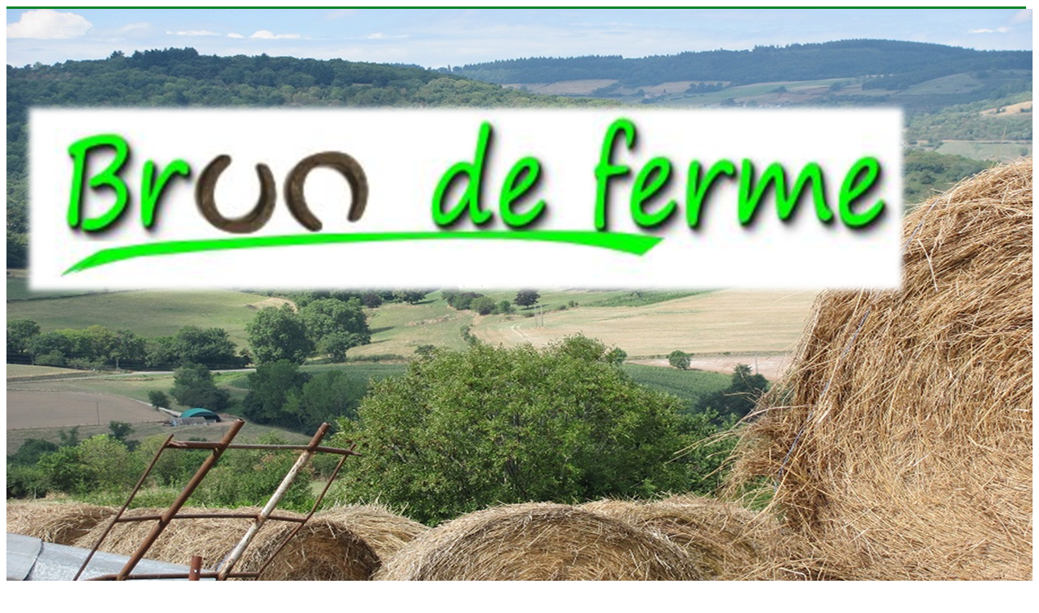

--- FILE ---
content_type: text/html; charset=utf-8
request_url: http://brundeferme.fr/index.php/component/users/?view=reset&Itemid=101
body_size: 3243
content:
<!DOCTYPE html>
<html lang="fr-fr" dir="ltr">
<head>
	<meta name="viewport" content="width=device-width, initial-scale=1.0" />
	<meta charset="utf-8" />
	<base href="http://brundeferme.fr/index.php/component/users/" />
	<meta name="keywords" content="Chevaux HÃÂ©bergement Vaugneray Pension Rhone Ouest Lyonnais ferme St-hippolyt" />
	<meta name="rights" content="Brun Alain" />
	<meta name="description" content="Pension de chevaux située à  Vaugneray (69)" />
	<meta name="generator" content="Joomla! - Open Source Content Management" />
	<title>Brun de Ferme! - Brun de Ferme!</title>
	<link href="/templates/protostar/favicon.ico" rel="shortcut icon" type="image/vnd.microsoft.icon" />
	<link href="/plugins/system/jcemediabox/css/jcemediabox.css?0f4b05d31d948a43ed0927f64f899f2a" rel="stylesheet" />
	<link href="/plugins/system/jcemediabox/themes/standard/css/style.css?3916101f8145353a01c9db932758facb" rel="stylesheet" />
	<link href="/templates/protostar/css/template.css?50595643e68888123d33dc7790ea2fac" rel="stylesheet" />
	<link href="https://fonts.googleapis.com/css?family=Open+Sans" rel="stylesheet" />
	<style>

	h1, h2, h3, h4, h5, h6, .site-title {
		font-family: 'Open Sans', sans-serif;
	}
	body.site {
		border-top: 3px solid #098227;
		background-color: #f0ebeb;
	}
	a {
		color: #098227;
	}
	.nav-list > .active > a,
	.nav-list > .active > a:hover,
	.dropdown-menu li > a:hover,
	.dropdown-menu .active > a,
	.dropdown-menu .active > a:hover,
	.nav-pills > .active > a,
	.nav-pills > .active > a:hover,
	.btn-primary {
		background: #098227;
	}
	</style>
	<script type="application/json" class="joomla-script-options new">{"csrf.token":"456630929a46cd4ec05f30aeb1dc79a0","system.paths":{"root":"","base":""},"system.keepalive":{"interval":840000,"uri":"\/index.php\/component\/ajax\/?format=json"},"joomla.jtext":{"JLIB_FORM_FIELD_INVALID":"Champ invalide&#160;:&#160;"}}</script>
	<script src="/media/system/js/core.js?50595643e68888123d33dc7790ea2fac"></script>
	<!--[if lt IE 9]><script src="/media/system/js/polyfill.event.js?50595643e68888123d33dc7790ea2fac"></script><![endif]-->
	<script src="/media/system/js/keepalive.js?50595643e68888123d33dc7790ea2fac"></script>
	<script src="/media/jui/js/jquery.min.js?50595643e68888123d33dc7790ea2fac"></script>
	<script src="/media/jui/js/jquery-noconflict.js?50595643e68888123d33dc7790ea2fac"></script>
	<script src="/media/jui/js/jquery-migrate.min.js?50595643e68888123d33dc7790ea2fac"></script>
	<script src="/media/system/js/punycode.js?50595643e68888123d33dc7790ea2fac"></script>
	<script src="/media/system/js/validate.js?50595643e68888123d33dc7790ea2fac"></script>
	<!--[if lt IE 9]><script src="/media/system/js/html5fallback.js?50595643e68888123d33dc7790ea2fac"></script><![endif]-->
	<script src="/media/jui/js/bootstrap.min.js?50595643e68888123d33dc7790ea2fac"></script>
	<script src="/plugins/system/jcemediabox/js/jcemediabox.js?01f6bb1635ffb37306d7b368d146f889"></script>
	<script src="/templates/protostar/js/template.js?50595643e68888123d33dc7790ea2fac"></script>
	<!--[if lt IE 9]><script src="/media/jui/js/html5.js?50595643e68888123d33dc7790ea2fac"></script><![endif]-->
	<script>
jQuery(function($){ initPopovers(); $("body").on("subform-row-add", initPopovers); function initPopovers (event, container) { $(container || document).find(".hasPopover").popover({"html": true,"trigger": "hover focus","container": "body"});} });JCEMediaBox.init({popup:{width:"",height:"",legacy:0,lightbox:0,shadowbox:0,resize:1,icons:1,overlay:1,overlayopacity:0.8,overlaycolor:"#000000",fadespeed:500,scalespeed:500,hideobjects:0,scrolling:"fixed",close:2,labels:{'close':'Close','next':'Next','previous':'Previous','cancel':'Cancel','numbers':'{$current} of {$total}'},cookie_expiry:"",google_viewer:0},tooltip:{className:"tooltip",opacity:0.8,speed:150,position:"br",offsets:{x: 16, y: 16}},base:"/",imgpath:"plugins/system/jcemediabox/img",theme:"standard",themecustom:"",themepath:"plugins/system/jcemediabox/themes",mediafallback:0,mediaselector:"audio,video"});
	</script>
	<script type="text/javascript" src="http://brundeferme.fr/modules/mod_bgmax/bgMax.min.js"></script><style type="text/css">body {background-color:#FFFFFF !important;}</style>

</head>
<body class="site com_users view-reset no-layout no-task itemid-101">
	<!-- Body -->
	<div class="body" id="top">
		<div class="container">
			<!-- Header -->
			<header class="header" role="banner">
				<div class="header-inner clearfix">
					<a class="brand pull-left" href="/">
						<img src="http://brundeferme.fr/images/prsentation_foin.png" alt="Brun de Ferme!" />											</a>
					<div class="header-search pull-right">
						
					</div>
				</div>
			</header>
							<nav class="navigation" role="navigation">
					<div class="navbar pull-left">
						<a class="btn btn-navbar collapsed" data-toggle="collapse" data-target=".nav-collapse">
							<span class="element-invisible">Basculer la navigation</span>
							<span class="icon-bar"></span>
							<span class="icon-bar"></span>
							<span class="icon-bar"></span>
						</a>
					</div>
					<div class="nav-collapse">
						<ul class="nav menu nav-pills mod-list">
<li class="item-101 default current active"><a href="/index.php" >Bienvenue</a></li><li class="item-127"><a href="/index.php/ferme-bio" >Ferme Bio</a></li><li class="item-130"><a href="/index.php/culture-bio" >Culture Bio</a></li><li class="item-128"><a href="/index.php/pension" >Pension</a></li><li class="item-129"><a href="/index.php/installations" >Installations</a></li><li class="item-108"><a href="/index.php/tarifs" >Tarifs</a></li><li class="item-132"><a href="/index.php/st-hippolyt" >St Hippolyt</a></li><li class="item-131"><a href="/index.php/nos-stars" >Nos stars</a></li><li class="item-109"><a href="/index.php/contact" >Contact</a></li></ul>

					</div>
				</nav>
								<div class="moduletable">
						

<div class="custom"  >
	</div>
		</div>
	
			<div class="row-fluid">
								<main id="content" role="main" class="span9">
					<!-- Begin Content -->
					
					<div id="system-message-container">
	</div>

					<div class="reset">
		<form id="user-registration" action="/index.php/component/users/?task=reset.request&amp;Itemid=101" method="post" class="form-validate form-horizontal well">
					<fieldset>
									<p>Veuillez saisir l'adresse e-mail associée à votre compte d'utilisateur. Un code de vérification vous sera adressé. Lorsque vous le recevrez, vous pourrez choisir un nouveau mot de passe</p>
								
<div class="control-group">
			<div class="control-label">
			<label id="jform_email-lbl" for="jform_email" class="hasPopover required" title="Adresse e-mail" data-content="Veuillez saisir l'adresse e-mail associée à votre compte d'utilisateur.&lt;br /&gt;Un code de vérification vous sera adressé. Lorsque vous le recevrez, vous pourrez choisir un nouveau mot de passe.">
	Adresse e-mail<span class="star">&#160;*</span></label>
					</div>
		<div class="controls">
		<input type="text" name="jform[email]" id="jform_email"  value="" class="validate-username required" size="30"       required aria-required="true"      />
	</div>
</div>
			</fieldset>
				<div class="control-group">
			<div class="controls">
				<button type="submit" class="btn btn-primary validate">
					Envoyer				</button>
			</div>
		</div>
		<input type="hidden" name="456630929a46cd4ec05f30aeb1dc79a0" value="1" />	</form>
</div>

					<div class="clearfix"></div>
					
					<!-- End Content -->
				</main>
									<div id="aside" class="span3">
						<!-- Begin Right Sidebar -->
						
						<!-- End Right Sidebar -->
					</div>
							</div>
		</div>
	</div>
	<!-- Footer -->
	<footer class="footer" role="contentinfo">
		<div class="container">
			<hr />
			
			<p class="pull-right">
				<a href="#top" id="back-top">
					Haut de page				</a>
			</p>
			<p>
				&copy; 2026 Brun de Ferme!			</p>
		</div>
	</footer>
	<script type="text/javascript">bgMax.init("http://brundeferme.fr/images/bgmax/AleFond/rond de longe.jpg", {position:"fixed",fadeAfter:1000,fadeOptions:{duration:2000,frameRate:30}});</script>                
</body>
</html>
